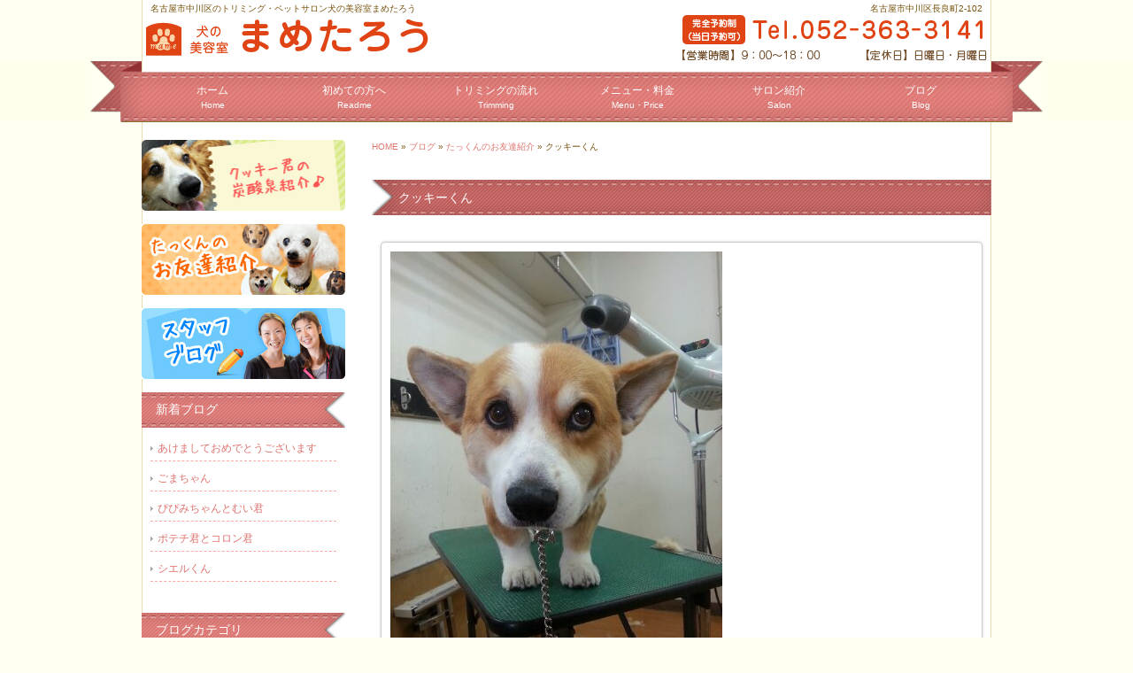

--- FILE ---
content_type: text/html; charset=UTF-8
request_url: https://www.mametarou-ds.com/archives/437
body_size: 8113
content:
<!DOCTYPE html PUBLIC "-//W3C//DTD XHTML 1.0 Transitional//EN" "https://www.w3.org/TR/xhtml1/DTD/xhtml1-transitional.dtd">
<html xmlns="https://www.w3.org/1999/xhtml" lang="ja">
<head profile="https://gmpg.org/xfn/11">
<meta http-equiv="Content-Type" content="text/html; charset=UTF-8" />
<meta http-equiv="X-UA-Compatible" content="IE=EmulateIE7" />
<meta http-equiv="content-style-type" content="text/css" />
<meta http-equiv="content-script-type" content="text/javascript" />
<meta name="author" content="犬の美容室まめたろう" />
<meta name="description" content="名古屋市中川区でペットサロン・トリミングをお探しなら犬の美容室まめたろうへ。トリミング利用の方は１日無料預かりのサービスもございます。無料送迎もありますので忙しい方にもおすすめです。中村区からも近くの立地です。" />
<meta name="keywords" content="トリミング,ペットサロン,ペットホテル,名古屋市,中川区,名古屋,中村区" />

<!--FB管理者のFB-ID-->
<meta property="fb:admins" content="100002271457303" />
<title>  クッキーくん｜犬の美容室まめたろう</title>
<meta property="og:url" content="https://www.mametarou-ds.com/archives/437" />
<meta property="og:title" content="クッキーくん" />
<meta property="og:type" content="article" />
<meta property="og:description" content="前回同様サマーカットのクッキーくん！ クッキーくんは見た目はとっても可愛い男の子だけど、本当はとっても男気溢れるカッコイイわんこです。寡黙で、心優しく、筋の通った男の中の男！俺も憧れちゃうU^ｪ^U" />
<meta property="og:site_name" content="犬の美容室まめたろう" />
<meta property="og:image" content="http://www.mametarou-ds.com/wp-content/uploads/wpid-20130821_170131.jpg" />

<link rel="stylesheet" href="https://www.mametarou-ds.com/wp-content/themes/theme-child/style.css" type="text/css" media="all" />
<link rel="alternate" type="application/atom+xml" title="犬の美容室まめたろう Atom Feed" href="https://www.mametarou-ds.com/feed/atom" />
<link rel="alternate" type="application/rss+xml" title="犬の美容室まめたろう RSS Feed" href="https://www.mametarou-ds.com/feed" />
<meta name='robots' content='max-image-preview:large' />
<link rel='dns-prefetch' href='//ajax.googleapis.com' />
<link rel='dns-prefetch' href='//s.w.org' />
<script type="text/javascript">
window._wpemojiSettings = {"baseUrl":"https:\/\/s.w.org\/images\/core\/emoji\/14.0.0\/72x72\/","ext":".png","svgUrl":"https:\/\/s.w.org\/images\/core\/emoji\/14.0.0\/svg\/","svgExt":".svg","source":{"concatemoji":"https:\/\/www.mametarou-ds.com\/wp-includes\/js\/wp-emoji-release.min.js"}};
/*! This file is auto-generated */
!function(e,a,t){var n,r,o,i=a.createElement("canvas"),p=i.getContext&&i.getContext("2d");function s(e,t){var a=String.fromCharCode,e=(p.clearRect(0,0,i.width,i.height),p.fillText(a.apply(this,e),0,0),i.toDataURL());return p.clearRect(0,0,i.width,i.height),p.fillText(a.apply(this,t),0,0),e===i.toDataURL()}function c(e){var t=a.createElement("script");t.src=e,t.defer=t.type="text/javascript",a.getElementsByTagName("head")[0].appendChild(t)}for(o=Array("flag","emoji"),t.supports={everything:!0,everythingExceptFlag:!0},r=0;r<o.length;r++)t.supports[o[r]]=function(e){if(!p||!p.fillText)return!1;switch(p.textBaseline="top",p.font="600 32px Arial",e){case"flag":return s([127987,65039,8205,9895,65039],[127987,65039,8203,9895,65039])?!1:!s([55356,56826,55356,56819],[55356,56826,8203,55356,56819])&&!s([55356,57332,56128,56423,56128,56418,56128,56421,56128,56430,56128,56423,56128,56447],[55356,57332,8203,56128,56423,8203,56128,56418,8203,56128,56421,8203,56128,56430,8203,56128,56423,8203,56128,56447]);case"emoji":return!s([129777,127995,8205,129778,127999],[129777,127995,8203,129778,127999])}return!1}(o[r]),t.supports.everything=t.supports.everything&&t.supports[o[r]],"flag"!==o[r]&&(t.supports.everythingExceptFlag=t.supports.everythingExceptFlag&&t.supports[o[r]]);t.supports.everythingExceptFlag=t.supports.everythingExceptFlag&&!t.supports.flag,t.DOMReady=!1,t.readyCallback=function(){t.DOMReady=!0},t.supports.everything||(n=function(){t.readyCallback()},a.addEventListener?(a.addEventListener("DOMContentLoaded",n,!1),e.addEventListener("load",n,!1)):(e.attachEvent("onload",n),a.attachEvent("onreadystatechange",function(){"complete"===a.readyState&&t.readyCallback()})),(e=t.source||{}).concatemoji?c(e.concatemoji):e.wpemoji&&e.twemoji&&(c(e.twemoji),c(e.wpemoji)))}(window,document,window._wpemojiSettings);
</script>
<style type="text/css">
img.wp-smiley,
img.emoji {
	display: inline !important;
	border: none !important;
	box-shadow: none !important;
	height: 1em !important;
	width: 1em !important;
	margin: 0 0.07em !important;
	vertical-align: -0.1em !important;
	background: none !important;
	padding: 0 !important;
}
</style>
	<link rel='stylesheet' id='wp-block-library-css'  href='https://www.mametarou-ds.com/wp-includes/css/dist/block-library/style.min.css' type='text/css' media='all' />
<style id='global-styles-inline-css' type='text/css'>
body{--wp--preset--color--black: #000000;--wp--preset--color--cyan-bluish-gray: #abb8c3;--wp--preset--color--white: #ffffff;--wp--preset--color--pale-pink: #f78da7;--wp--preset--color--vivid-red: #cf2e2e;--wp--preset--color--luminous-vivid-orange: #ff6900;--wp--preset--color--luminous-vivid-amber: #fcb900;--wp--preset--color--light-green-cyan: #7bdcb5;--wp--preset--color--vivid-green-cyan: #00d084;--wp--preset--color--pale-cyan-blue: #8ed1fc;--wp--preset--color--vivid-cyan-blue: #0693e3;--wp--preset--color--vivid-purple: #9b51e0;--wp--preset--gradient--vivid-cyan-blue-to-vivid-purple: linear-gradient(135deg,rgba(6,147,227,1) 0%,rgb(155,81,224) 100%);--wp--preset--gradient--light-green-cyan-to-vivid-green-cyan: linear-gradient(135deg,rgb(122,220,180) 0%,rgb(0,208,130) 100%);--wp--preset--gradient--luminous-vivid-amber-to-luminous-vivid-orange: linear-gradient(135deg,rgba(252,185,0,1) 0%,rgba(255,105,0,1) 100%);--wp--preset--gradient--luminous-vivid-orange-to-vivid-red: linear-gradient(135deg,rgba(255,105,0,1) 0%,rgb(207,46,46) 100%);--wp--preset--gradient--very-light-gray-to-cyan-bluish-gray: linear-gradient(135deg,rgb(238,238,238) 0%,rgb(169,184,195) 100%);--wp--preset--gradient--cool-to-warm-spectrum: linear-gradient(135deg,rgb(74,234,220) 0%,rgb(151,120,209) 20%,rgb(207,42,186) 40%,rgb(238,44,130) 60%,rgb(251,105,98) 80%,rgb(254,248,76) 100%);--wp--preset--gradient--blush-light-purple: linear-gradient(135deg,rgb(255,206,236) 0%,rgb(152,150,240) 100%);--wp--preset--gradient--blush-bordeaux: linear-gradient(135deg,rgb(254,205,165) 0%,rgb(254,45,45) 50%,rgb(107,0,62) 100%);--wp--preset--gradient--luminous-dusk: linear-gradient(135deg,rgb(255,203,112) 0%,rgb(199,81,192) 50%,rgb(65,88,208) 100%);--wp--preset--gradient--pale-ocean: linear-gradient(135deg,rgb(255,245,203) 0%,rgb(182,227,212) 50%,rgb(51,167,181) 100%);--wp--preset--gradient--electric-grass: linear-gradient(135deg,rgb(202,248,128) 0%,rgb(113,206,126) 100%);--wp--preset--gradient--midnight: linear-gradient(135deg,rgb(2,3,129) 0%,rgb(40,116,252) 100%);--wp--preset--duotone--dark-grayscale: url('#wp-duotone-dark-grayscale');--wp--preset--duotone--grayscale: url('#wp-duotone-grayscale');--wp--preset--duotone--purple-yellow: url('#wp-duotone-purple-yellow');--wp--preset--duotone--blue-red: url('#wp-duotone-blue-red');--wp--preset--duotone--midnight: url('#wp-duotone-midnight');--wp--preset--duotone--magenta-yellow: url('#wp-duotone-magenta-yellow');--wp--preset--duotone--purple-green: url('#wp-duotone-purple-green');--wp--preset--duotone--blue-orange: url('#wp-duotone-blue-orange');--wp--preset--font-size--small: 13px;--wp--preset--font-size--medium: 20px;--wp--preset--font-size--large: 36px;--wp--preset--font-size--x-large: 42px;}.has-black-color{color: var(--wp--preset--color--black) !important;}.has-cyan-bluish-gray-color{color: var(--wp--preset--color--cyan-bluish-gray) !important;}.has-white-color{color: var(--wp--preset--color--white) !important;}.has-pale-pink-color{color: var(--wp--preset--color--pale-pink) !important;}.has-vivid-red-color{color: var(--wp--preset--color--vivid-red) !important;}.has-luminous-vivid-orange-color{color: var(--wp--preset--color--luminous-vivid-orange) !important;}.has-luminous-vivid-amber-color{color: var(--wp--preset--color--luminous-vivid-amber) !important;}.has-light-green-cyan-color{color: var(--wp--preset--color--light-green-cyan) !important;}.has-vivid-green-cyan-color{color: var(--wp--preset--color--vivid-green-cyan) !important;}.has-pale-cyan-blue-color{color: var(--wp--preset--color--pale-cyan-blue) !important;}.has-vivid-cyan-blue-color{color: var(--wp--preset--color--vivid-cyan-blue) !important;}.has-vivid-purple-color{color: var(--wp--preset--color--vivid-purple) !important;}.has-black-background-color{background-color: var(--wp--preset--color--black) !important;}.has-cyan-bluish-gray-background-color{background-color: var(--wp--preset--color--cyan-bluish-gray) !important;}.has-white-background-color{background-color: var(--wp--preset--color--white) !important;}.has-pale-pink-background-color{background-color: var(--wp--preset--color--pale-pink) !important;}.has-vivid-red-background-color{background-color: var(--wp--preset--color--vivid-red) !important;}.has-luminous-vivid-orange-background-color{background-color: var(--wp--preset--color--luminous-vivid-orange) !important;}.has-luminous-vivid-amber-background-color{background-color: var(--wp--preset--color--luminous-vivid-amber) !important;}.has-light-green-cyan-background-color{background-color: var(--wp--preset--color--light-green-cyan) !important;}.has-vivid-green-cyan-background-color{background-color: var(--wp--preset--color--vivid-green-cyan) !important;}.has-pale-cyan-blue-background-color{background-color: var(--wp--preset--color--pale-cyan-blue) !important;}.has-vivid-cyan-blue-background-color{background-color: var(--wp--preset--color--vivid-cyan-blue) !important;}.has-vivid-purple-background-color{background-color: var(--wp--preset--color--vivid-purple) !important;}.has-black-border-color{border-color: var(--wp--preset--color--black) !important;}.has-cyan-bluish-gray-border-color{border-color: var(--wp--preset--color--cyan-bluish-gray) !important;}.has-white-border-color{border-color: var(--wp--preset--color--white) !important;}.has-pale-pink-border-color{border-color: var(--wp--preset--color--pale-pink) !important;}.has-vivid-red-border-color{border-color: var(--wp--preset--color--vivid-red) !important;}.has-luminous-vivid-orange-border-color{border-color: var(--wp--preset--color--luminous-vivid-orange) !important;}.has-luminous-vivid-amber-border-color{border-color: var(--wp--preset--color--luminous-vivid-amber) !important;}.has-light-green-cyan-border-color{border-color: var(--wp--preset--color--light-green-cyan) !important;}.has-vivid-green-cyan-border-color{border-color: var(--wp--preset--color--vivid-green-cyan) !important;}.has-pale-cyan-blue-border-color{border-color: var(--wp--preset--color--pale-cyan-blue) !important;}.has-vivid-cyan-blue-border-color{border-color: var(--wp--preset--color--vivid-cyan-blue) !important;}.has-vivid-purple-border-color{border-color: var(--wp--preset--color--vivid-purple) !important;}.has-vivid-cyan-blue-to-vivid-purple-gradient-background{background: var(--wp--preset--gradient--vivid-cyan-blue-to-vivid-purple) !important;}.has-light-green-cyan-to-vivid-green-cyan-gradient-background{background: var(--wp--preset--gradient--light-green-cyan-to-vivid-green-cyan) !important;}.has-luminous-vivid-amber-to-luminous-vivid-orange-gradient-background{background: var(--wp--preset--gradient--luminous-vivid-amber-to-luminous-vivid-orange) !important;}.has-luminous-vivid-orange-to-vivid-red-gradient-background{background: var(--wp--preset--gradient--luminous-vivid-orange-to-vivid-red) !important;}.has-very-light-gray-to-cyan-bluish-gray-gradient-background{background: var(--wp--preset--gradient--very-light-gray-to-cyan-bluish-gray) !important;}.has-cool-to-warm-spectrum-gradient-background{background: var(--wp--preset--gradient--cool-to-warm-spectrum) !important;}.has-blush-light-purple-gradient-background{background: var(--wp--preset--gradient--blush-light-purple) !important;}.has-blush-bordeaux-gradient-background{background: var(--wp--preset--gradient--blush-bordeaux) !important;}.has-luminous-dusk-gradient-background{background: var(--wp--preset--gradient--luminous-dusk) !important;}.has-pale-ocean-gradient-background{background: var(--wp--preset--gradient--pale-ocean) !important;}.has-electric-grass-gradient-background{background: var(--wp--preset--gradient--electric-grass) !important;}.has-midnight-gradient-background{background: var(--wp--preset--gradient--midnight) !important;}.has-small-font-size{font-size: var(--wp--preset--font-size--small) !important;}.has-medium-font-size{font-size: var(--wp--preset--font-size--medium) !important;}.has-large-font-size{font-size: var(--wp--preset--font-size--large) !important;}.has-x-large-font-size{font-size: var(--wp--preset--font-size--x-large) !important;}
</style>
<link rel='stylesheet' id='wp-pagenavi-css'  href='https://www.mametarou-ds.com/wp-content/plugins/wp-pagenavi/pagenavi-css.css' type='text/css' media='all' />
<link rel='stylesheet' id='thickboxcss-css'  href='https://www.mametarou-ds.com/wp-content/themes/theme-child/css/thickbox.css' type='text/css' media='all' />
<script type='text/javascript' src='https://ajax.googleapis.com/ajax/libs/jquery/1.8/jquery.min.js' id='jquery-js'></script>
<script type='text/javascript' src='https://www.mametarou-ds.com/wp-content/plugins/business-calendar/business-calendar.js' id='wp_business_calendar-js'></script>
<script type='text/javascript' src='https://www.mametarou-ds.com/wp-content/themes/theme-child/js/heightLine.js' id='heightLine-js'></script>
<script type='text/javascript' src='https://www.mametarou-ds.com/wp-content/themes/theme-child/js/thickbox.js' id='thickboxjs-js'></script>
<script type='text/javascript' src='https://www.mametarou-ds.com/wp-content/themes/theme-child/js/yuga.js' id='yuga-js'></script>
<script type='text/javascript' src='https://www.mametarou-ds.com/wp-content/themes/theme-child/js/jquery.ui.core.js' id='uicore-js'></script>
<script type='text/javascript' src='https://www.mametarou-ds.com/wp-content/themes/theme-child/js/galleria.js' id='gall-js'></script>
<link rel="https://api.w.org/" href="https://www.mametarou-ds.com/wp-json/" /><link rel="alternate" type="application/json" href="https://www.mametarou-ds.com/wp-json/wp/v2/posts/437" /><link rel="EditURI" type="application/rsd+xml" title="RSD" href="https://www.mametarou-ds.com/xmlrpc.php?rsd" />
<link rel="wlwmanifest" type="application/wlwmanifest+xml" href="https://www.mametarou-ds.com/wp-includes/wlwmanifest.xml" /> 
<link rel="canonical" href="https://www.mametarou-ds.com/archives/437" />
<link rel='shortlink' href='https://www.mametarou-ds.com/?p=437' />
<link rel="alternate" type="application/json+oembed" href="https://www.mametarou-ds.com/wp-json/oembed/1.0/embed?url=https%3A%2F%2Fwww.mametarou-ds.com%2Farchives%2F437" />
<link rel="alternate" type="text/xml+oembed" href="https://www.mametarou-ds.com/wp-json/oembed/1.0/embed?url=https%3A%2F%2Fwww.mametarou-ds.com%2Farchives%2F437&#038;format=xml" />
<link type="text/css" href="https://www.mametarou-ds.com/wp-content/plugins/business-calendar/business-calendar.css" rel="stylesheet" /><script>
  (function(i,s,o,g,r,a,m){i['GoogleAnalyticsObject']=r;i[r]=i[r]||function(){
  (i[r].q=i[r].q||[]).push(arguments)},i[r].l=1*new Date();a=s.createElement(o),
  m=s.getElementsByTagName(o)[0];a.async=1;a.src=g;m.parentNode.insertBefore(a,m)
  })(window,document,'script','//www.google-analytics.com/analytics.js','ga');

  ga('create', 'UA-40571718-3', 'mametarou-ds.com');
  ga('send', 'pageview');
  ga('require', 'displayfeatures');

</script><link rel="Shortcut Icon" type="image/x-icon" href="/wp-content/uploads/favicon.ico" />

<!-- BEGIN: WP Social Bookmarking Light HEAD --><script>
    (function (d, s, id) {
        var js, fjs = d.getElementsByTagName(s)[0];
        if (d.getElementById(id)) return;
        js = d.createElement(s);
        js.id = id;
        js.src = "//connect.facebook.net/ja_JP/sdk.js#xfbml=1&version=v2.7";
        fjs.parentNode.insertBefore(js, fjs);
    }(document, 'script', 'facebook-jssdk'));
</script>
<style type="text/css">.wp_social_bookmarking_light{
    border: 0 !important;
    padding: 0 !important;
    margin: 0 !important;
}
.wp_social_bookmarking_light div{
    float: left !important;
    border: 0 !important;
    padding: 0 !important;
    margin: 0 5px 0px 0 !important;
    height: 23px !important;
    text-indent: 0 !important;
}
.wp_social_bookmarking_light img{
    border: 0 !important;
    padding: 0;
    margin: 0;
    vertical-align: top !important;
}
.wp_social_bookmarking_light_clear{
    clear: both !important;
}
.wsbl_twitter{
    width: 100px;
}
</style>
<!-- END: WP Social Bookmarking Light HEAD -->
<!-- ## NXS/OG ## --><!-- ## NXSOGTAGS ## --><!-- ## NXS/OG ## -->
	<!-- Google Tag Manager -->
<script>(function(w,d,s,l,i){w[l]=w[l]||[];w[l].push({'gtm.start':
new Date().getTime(),event:'gtm.js'});var f=d.getElementsByTagName(s)[0],
j=d.createElement(s),dl=l!='dataLayer'?'&l='+l:'';j.async=true;j.src=
'https://www.googletagmanager.com/gtm.js?id='+i+dl;f.parentNode.insertBefore(j,f);
})(window,document,'script','dataLayer','GTM-PZG4LF2');</script>
<!-- End Google Tag Manager -->
</head>

<body class="post-template-default single single-post postid-437 single-format-standard">
	<!-- Google Tag Manager (noscript) -->
<noscript><iframe src="https://www.googletagmanager.com/ns.html?id=GTM-PZG4LF2"
height="0" width="0" style="display:none;visibility:hidden"></iframe></noscript>
<!-- End Google Tag Manager (noscript) -->
<div id="page">

    <div id="headerDesc">
        <div id="headerDescArea">
            <h1>名古屋市中川区のトリミング・ペットサロン犬の美容室まめたろう</h1>
            <address>名古屋市中川区長良町2-102</address>
        </div><!-- / #headerDescArea -->
    </div><!-- / #headerDesc -->
    
    <div id="header">
        <div id="logo">
            <a href="/"><img src="https://www.mametarou-ds.com/wp-content/themes/theme-child/images/logo.png" alt="犬の美容室まめたろう" /></a>
        </div>
        
        <div id="utilityNav">
            <img src="https://www.mametarou-ds.com/wp-content/themes/theme-child/images/header-info.png" alt="Tel:052-363-3141" />
        </div>
    
    </div><!-- / #header -->
    
    <div id="navi">
        <div id="naviArea">
            <ul id="gNav">
                <li><a href="/">ホーム<br /><span>Home</span></a></li>
                <li><a href="/readme">初めての方へ<br /><span>Readme</span></a></li>
                <li><a href="/trimming">トリミングの流れ<br /><span>Trimming</span></a></li>
                <li><a href="/menu">メニュー・料金<br /><span>Menu・Price</span></a></li>
                <li><a href="/salon">サロン紹介<br /><span>Salon</span></a></li>
                <li><a href="/blog">ブログ<br /><span>Blog</span></a></li>
            </ul>
        </div><!-- / #naviArea -->
    </div><!-- / #navi -->	<!-- メイン + サイドバー右 -->
	<div id="contents">

        <div id="main" class="blog">
       
			
		            <div id="breadcrumb">
            	<a href="/">HOME</a> &raquo; <a href="/blog">ブログ</a> &raquo; <a href="https://www.mametarou-ds.com/archives/category/friends" rel="category tag">たっくんのお友達紹介</a> &raquo;   クッキーくん            </div><!--/breadcrumb-->
           
		        
        
			
				            
            
		                    <h2>  クッキーくん</h2>
            

			
			
			            <div class="article">
	                            
            	<div class="post-content">
                
                	<p><a href="https://www.mametarou-ds.com/wp-content/uploads/wpid-20130821_170131.jpg"><img title="20130821_170131.jpg" class="alignnone size-full" alt="image" src="https://www.mametarou-ds.com/wp-content/uploads/wpid-20130821_170131.jpg" /></a></p>
<p>前回同様サマーカットのクッキーくん！<br />
クッキーくんは見た目はとっても可愛い男の子だけど、本当はとっても男気溢れるカッコイイわんこです。寡黙で、心優しく、筋の通った男の中の男！俺も憧れちゃうU^ｪ^U</p>
                
					
                    							                <div class="sbunit clearfix">
                    <div class='wp_social_bookmarking_light'>        <div class="wsbl_facebook_like"><div id="fb-root"></div><fb:like href="" layout="button_count" action="like" width="100" share="false" show_faces="false" ></fb:like></div>        <div class="wsbl_twitter"><a href="https://twitter.com/share" class="twitter-share-button" data-url="" data-text="" data-lang="ja">Tweet</a></div>        <div class="wsbl_line"><a href='http://line.me/R/msg/text/?%0D%0A' title='LINEで送る' rel=nofollow class='wp_social_bookmarking_light_a' ><img src='https://www.mametarou-ds.com/wp-content/plugins/wp-social-bookmarking-light/public/images/line88x20.png' alt='LINEで送る' title='LINEで送る' width='88' height='20' class='wp_social_bookmarking_light_img' /></a></div></div>
<br class='wp_social_bookmarking_light_clear' />
                </div>
													                        <div id="signature-block">
                        
                        ◇:*:☆:*:◇:*:☆:*:◇:*:☆:*:◇:*:☆:*:◇:*:☆:*:◇:*:☆:*:◇:*<br />
<br />
トリミング・ペットホテルなら名古屋市中川区のペットサロン犬の美容室まめたろうへ。<br />
近鉄線：黄金駅・烏森駅、あおなみ線：小本駅から近くです。<br />
中村区からも便利なアクセスです♪<br />
<br />
【住所】愛知県名古屋市中川区長良町2-102<br />
【TEL】052-363-3141<br />
【営業時間】9：00～18：00　<br />
【定休日】日曜日、月曜日<br />
※完全予約制（当日予約可）お電話にてご予約ください♪<br />
<br />
◇:*:☆:*:◇:*:☆:*:◇:*:☆:*:◇:*:☆:*:◇:*:☆:*:◇:*:☆:*:◇:*    
                        </div><!--/signature-block-->
                                                                
            	</div><!--/post-content-->
                <div class="post-meta">
                2013年8月21日(水) 17:17｜カテゴリー：<a href="https://www.mametarou-ds.com/archives/category/friends" rel="category tag">たっくんのお友達紹介</a>                </div><!--/post-meta-->
                            </div><!--/article-->
			

             

			            
                        <table border="0" width="100%" id="single-paging">
                 <tr>
                     <td align="left">
                         &laquo; <a href="https://www.mametarou-ds.com/archives/434" rel="prev">リオンくん</a>                    </td>
                    <td align="right">
                         <a href="https://www.mametarou-ds.com/archives/441" rel="next">マミちゃん</a> &raquo;                    </td>
                </tr>
            </table>
            
            
        </div>

		<!-- / メイン -->

			<div id="sub">
			<div class="MG-B10"><a href="https://www.mametarou-ds.com/archives/3709"><img src="https://www.mametarou-ds.com/wp-content/themes/theme-child/images/side-bnr_tansansen.jpg" alt="メディカルトリミング・炭酸泉トリートメント はじめました！" /></a></div>
			<div class="MG-B10"><a href="/archives/category/friends"><img src="https://www.mametarou-ds.com/wp-content/themes/theme-child/images/side-bnr01.jpg" alt="たっくんのお友達紹介" /></a></div>
			<div class="MG-B10"><a href="/archives/category/diary"><img src="https://www.mametarou-ds.com/wp-content/themes/theme-child/images/side-bnr02.jpg" alt="スタッフブログ" /></a></div>
		
			
		<div class="box1"><div class="widget">
		<h3 class="widget-title">新着ブログ</h3>
		<ul>
											<li>
					<a href="https://www.mametarou-ds.com/archives/14711">あけましておめでとうございます</a>
									</li>
											<li>
					<a href="https://www.mametarou-ds.com/archives/14705">ごまちゃん</a>
									</li>
											<li>
					<a href="https://www.mametarou-ds.com/archives/14702">ぴぴみちゃんとむい君</a>
									</li>
											<li>
					<a href="https://www.mametarou-ds.com/archives/14697">ポテチ君とコロン君</a>
									</li>
											<li>
					<a href="https://www.mametarou-ds.com/archives/14693">シエルくん</a>
									</li>
					</ul>

		</div></div><div class="box1"><div class="widget"><h3 class="widget-title">ブログカテゴリ</h3>
			<ul>
					<li class="cat-item cat-item-1"><a href="https://www.mametarou-ds.com/archives/category/news">お知らせ</a>
</li>
	<li class="cat-item cat-item-3"><a href="https://www.mametarou-ds.com/archives/category/friends">たっくんのお友達紹介</a>
</li>
	<li class="cat-item cat-item-4"><a href="https://www.mametarou-ds.com/archives/category/diary">スタッフ日記</a>
</li>
			</ul>

			</div></div>
            <div class="box1"><div class="widget"><h3 class="widget-title">営業日カレンダー</h3>
<div id="isp-calendar-frame"></div>
<input type="hidden" id="base-holiday" value="1=all,all,,,,,&amp;2=all,all,,,,,&amp;3=all,all,,,,,&amp;4=all,all,,,,,&amp;5=all,all,,,,," />
<input type="hidden" id="inc-holiday" value="" />
<input type="hidden" id="exc-holiday" value="" />
<input type="hidden" id="month_future" value="2" />
<input type="hidden" id="month_past" value="1" />
<input type="hidden" id="s_day" value="0" />

</div></div>			<div class="MG-B10"><a href="https://www.facebook.com/pages/%E7%8A%AC%E3%81%AE%E7%BE%8E%E5%AE%B9%E5%AE%A4%E3%81%BE%E3%82%81%E3%81%9F%E3%82%8D%E3%81%86/493285440737234" target="_blank"><img src="https://www.mametarou-ds.com/wp-content/themes/theme-child/images/side-bnr-fb.gif" alt="Facebook" /></a></div>
			<div class="MG-B10"><img src="https://www.mametarou-ds.com/wp-content/themes/theme-child/images/side-bnr-qr.gif" alt="モバイルサイト" /></div>
		
		</div><!-- / #sub -->
	
	</div><!-- / #contents -->

    <div id="footer">
     
        <div id="footerContents">
        
            <div class="contentsBox clearfix">
                <div class="box1 clearfix">
                    <p id="f-logo"><a href="/"><img src="https://www.mametarou-ds.com/wp-content/themes/theme-child/images/f-navi.png" alt="" /></a></p>
                    <div class="fb-like" data-send="false" data-layout="button_count" data-width="120" data-show-faces="false"></div>
                    <div class="tw-button"><a href="https://twitter.com/share" class="twitter-share-button" data-lang="ja">ツイート</a>
                    <script>!function(d,s,id){var js,fjs=d.getElementsByTagName(s)[0];if(!d.getElementById(id)){js=d.createElement(s);js.id=id;js.src="//platform.twitter.com/widgets.js";fjs.parentNode.insertBefore(js,fjs);}}(document,"script","twitter-wjs");</script></div>

                </div>
                <div class="box2">
                <p>
                <a href="/">名古屋市中川区のトリミング・ペットサロン犬の美容室まめたろう</a><br />
                完全予約制（当日予約可）<br />
                【住所】 愛知県名古屋市中川区長良町2-102<br />
                【TEL】 052-363-3141<br />
                【営業時間】 9：00～18：00<br />
                【定休日】 日曜日・月曜日</p>
                </div>
                <div class="box3">
                    <ul>
                        <li><a href="/">ホーム</a></li>
                        <li><a href="/readme">初めての方へ</a></li>
                        <li><a href="/trimming">トリミングの流れ</a></li>
                        <li><a href="/menu">メニュー・料金</a></li>
                        <li><a href="/salon">サロン紹介</a></li>
                        <li class="end"><a href="/blog">ブログ</a></li>
                    </ul>
                </div>
            </div><!-- / .contentsBox -->
            
        </div><!-- / #footerContents -->
        <div class="copyright">Copyright &copy; 2026 犬の美容室まめたろう All Rights Reserved.</div>
    </div><!-- / #footer -->
</div><!-- / #page -->


<!-- BEGIN: WP Social Bookmarking Light FOOTER -->    <script>!function(d,s,id){var js,fjs=d.getElementsByTagName(s)[0],p=/^http:/.test(d.location)?'http':'https';if(!d.getElementById(id)){js=d.createElement(s);js.id=id;js.src=p+'://platform.twitter.com/widgets.js';fjs.parentNode.insertBefore(js,fjs);}}(document, 'script', 'twitter-wjs');</script><!-- END: WP Social Bookmarking Light FOOTER -->
</body>
</html>
